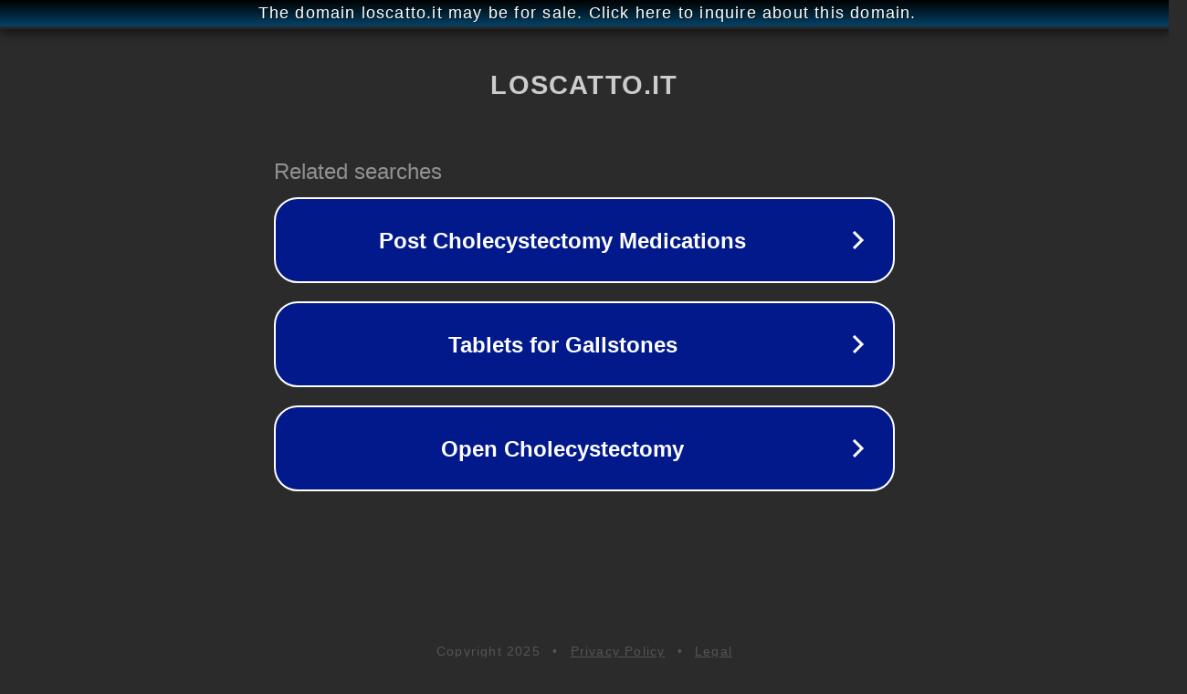

--- FILE ---
content_type: text/html; charset=utf-8
request_url: http://loscatto.it/
body_size: 1034
content:
<!doctype html>
<html data-adblockkey="MFwwDQYJKoZIhvcNAQEBBQADSwAwSAJBANDrp2lz7AOmADaN8tA50LsWcjLFyQFcb/P2Txc58oYOeILb3vBw7J6f4pamkAQVSQuqYsKx3YzdUHCvbVZvFUsCAwEAAQ==_aYm2GWHOnxY5tYREQd2cw+sN9iHV1UqsCqpP62SsXETYHy4xlvLbpWvsPsiVY8OI60rkYVe+iKeLB+5mSAGHvg==" lang="en" style="background: #2B2B2B;">
<head>
    <meta charset="utf-8">
    <meta name="viewport" content="width=device-width, initial-scale=1">
    <link rel="icon" href="[data-uri]">
    <link rel="preconnect" href="https://www.google.com" crossorigin>
</head>
<body>
<div id="target" style="opacity: 0"></div>
<script>window.park = "[base64]";</script>
<script src="/bIodXLDYT.js"></script>
</body>
</html>
